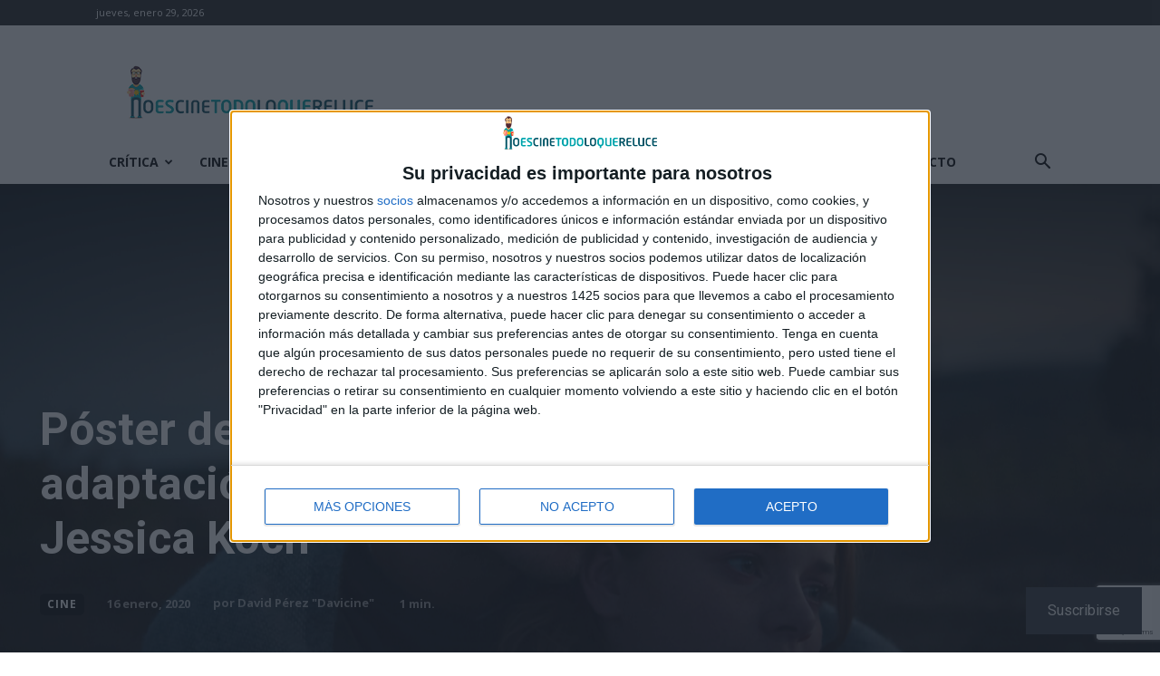

--- FILE ---
content_type: text/html; charset=utf-8
request_url: https://www.google.com/recaptcha/api2/anchor?ar=1&k=6LfXwoEUAAAAAHLlbOYKaXk4Kf_mJN7olD-RUwGK&co=aHR0cHM6Ly9ub2VzY2luZXRvZG9sb3F1ZXJlbHVjZS5jb206NDQz&hl=en&v=N67nZn4AqZkNcbeMu4prBgzg&size=invisible&anchor-ms=20000&execute-ms=30000&cb=f7tal7v9af9k
body_size: 48694
content:
<!DOCTYPE HTML><html dir="ltr" lang="en"><head><meta http-equiv="Content-Type" content="text/html; charset=UTF-8">
<meta http-equiv="X-UA-Compatible" content="IE=edge">
<title>reCAPTCHA</title>
<style type="text/css">
/* cyrillic-ext */
@font-face {
  font-family: 'Roboto';
  font-style: normal;
  font-weight: 400;
  font-stretch: 100%;
  src: url(//fonts.gstatic.com/s/roboto/v48/KFO7CnqEu92Fr1ME7kSn66aGLdTylUAMa3GUBHMdazTgWw.woff2) format('woff2');
  unicode-range: U+0460-052F, U+1C80-1C8A, U+20B4, U+2DE0-2DFF, U+A640-A69F, U+FE2E-FE2F;
}
/* cyrillic */
@font-face {
  font-family: 'Roboto';
  font-style: normal;
  font-weight: 400;
  font-stretch: 100%;
  src: url(//fonts.gstatic.com/s/roboto/v48/KFO7CnqEu92Fr1ME7kSn66aGLdTylUAMa3iUBHMdazTgWw.woff2) format('woff2');
  unicode-range: U+0301, U+0400-045F, U+0490-0491, U+04B0-04B1, U+2116;
}
/* greek-ext */
@font-face {
  font-family: 'Roboto';
  font-style: normal;
  font-weight: 400;
  font-stretch: 100%;
  src: url(//fonts.gstatic.com/s/roboto/v48/KFO7CnqEu92Fr1ME7kSn66aGLdTylUAMa3CUBHMdazTgWw.woff2) format('woff2');
  unicode-range: U+1F00-1FFF;
}
/* greek */
@font-face {
  font-family: 'Roboto';
  font-style: normal;
  font-weight: 400;
  font-stretch: 100%;
  src: url(//fonts.gstatic.com/s/roboto/v48/KFO7CnqEu92Fr1ME7kSn66aGLdTylUAMa3-UBHMdazTgWw.woff2) format('woff2');
  unicode-range: U+0370-0377, U+037A-037F, U+0384-038A, U+038C, U+038E-03A1, U+03A3-03FF;
}
/* math */
@font-face {
  font-family: 'Roboto';
  font-style: normal;
  font-weight: 400;
  font-stretch: 100%;
  src: url(//fonts.gstatic.com/s/roboto/v48/KFO7CnqEu92Fr1ME7kSn66aGLdTylUAMawCUBHMdazTgWw.woff2) format('woff2');
  unicode-range: U+0302-0303, U+0305, U+0307-0308, U+0310, U+0312, U+0315, U+031A, U+0326-0327, U+032C, U+032F-0330, U+0332-0333, U+0338, U+033A, U+0346, U+034D, U+0391-03A1, U+03A3-03A9, U+03B1-03C9, U+03D1, U+03D5-03D6, U+03F0-03F1, U+03F4-03F5, U+2016-2017, U+2034-2038, U+203C, U+2040, U+2043, U+2047, U+2050, U+2057, U+205F, U+2070-2071, U+2074-208E, U+2090-209C, U+20D0-20DC, U+20E1, U+20E5-20EF, U+2100-2112, U+2114-2115, U+2117-2121, U+2123-214F, U+2190, U+2192, U+2194-21AE, U+21B0-21E5, U+21F1-21F2, U+21F4-2211, U+2213-2214, U+2216-22FF, U+2308-230B, U+2310, U+2319, U+231C-2321, U+2336-237A, U+237C, U+2395, U+239B-23B7, U+23D0, U+23DC-23E1, U+2474-2475, U+25AF, U+25B3, U+25B7, U+25BD, U+25C1, U+25CA, U+25CC, U+25FB, U+266D-266F, U+27C0-27FF, U+2900-2AFF, U+2B0E-2B11, U+2B30-2B4C, U+2BFE, U+3030, U+FF5B, U+FF5D, U+1D400-1D7FF, U+1EE00-1EEFF;
}
/* symbols */
@font-face {
  font-family: 'Roboto';
  font-style: normal;
  font-weight: 400;
  font-stretch: 100%;
  src: url(//fonts.gstatic.com/s/roboto/v48/KFO7CnqEu92Fr1ME7kSn66aGLdTylUAMaxKUBHMdazTgWw.woff2) format('woff2');
  unicode-range: U+0001-000C, U+000E-001F, U+007F-009F, U+20DD-20E0, U+20E2-20E4, U+2150-218F, U+2190, U+2192, U+2194-2199, U+21AF, U+21E6-21F0, U+21F3, U+2218-2219, U+2299, U+22C4-22C6, U+2300-243F, U+2440-244A, U+2460-24FF, U+25A0-27BF, U+2800-28FF, U+2921-2922, U+2981, U+29BF, U+29EB, U+2B00-2BFF, U+4DC0-4DFF, U+FFF9-FFFB, U+10140-1018E, U+10190-1019C, U+101A0, U+101D0-101FD, U+102E0-102FB, U+10E60-10E7E, U+1D2C0-1D2D3, U+1D2E0-1D37F, U+1F000-1F0FF, U+1F100-1F1AD, U+1F1E6-1F1FF, U+1F30D-1F30F, U+1F315, U+1F31C, U+1F31E, U+1F320-1F32C, U+1F336, U+1F378, U+1F37D, U+1F382, U+1F393-1F39F, U+1F3A7-1F3A8, U+1F3AC-1F3AF, U+1F3C2, U+1F3C4-1F3C6, U+1F3CA-1F3CE, U+1F3D4-1F3E0, U+1F3ED, U+1F3F1-1F3F3, U+1F3F5-1F3F7, U+1F408, U+1F415, U+1F41F, U+1F426, U+1F43F, U+1F441-1F442, U+1F444, U+1F446-1F449, U+1F44C-1F44E, U+1F453, U+1F46A, U+1F47D, U+1F4A3, U+1F4B0, U+1F4B3, U+1F4B9, U+1F4BB, U+1F4BF, U+1F4C8-1F4CB, U+1F4D6, U+1F4DA, U+1F4DF, U+1F4E3-1F4E6, U+1F4EA-1F4ED, U+1F4F7, U+1F4F9-1F4FB, U+1F4FD-1F4FE, U+1F503, U+1F507-1F50B, U+1F50D, U+1F512-1F513, U+1F53E-1F54A, U+1F54F-1F5FA, U+1F610, U+1F650-1F67F, U+1F687, U+1F68D, U+1F691, U+1F694, U+1F698, U+1F6AD, U+1F6B2, U+1F6B9-1F6BA, U+1F6BC, U+1F6C6-1F6CF, U+1F6D3-1F6D7, U+1F6E0-1F6EA, U+1F6F0-1F6F3, U+1F6F7-1F6FC, U+1F700-1F7FF, U+1F800-1F80B, U+1F810-1F847, U+1F850-1F859, U+1F860-1F887, U+1F890-1F8AD, U+1F8B0-1F8BB, U+1F8C0-1F8C1, U+1F900-1F90B, U+1F93B, U+1F946, U+1F984, U+1F996, U+1F9E9, U+1FA00-1FA6F, U+1FA70-1FA7C, U+1FA80-1FA89, U+1FA8F-1FAC6, U+1FACE-1FADC, U+1FADF-1FAE9, U+1FAF0-1FAF8, U+1FB00-1FBFF;
}
/* vietnamese */
@font-face {
  font-family: 'Roboto';
  font-style: normal;
  font-weight: 400;
  font-stretch: 100%;
  src: url(//fonts.gstatic.com/s/roboto/v48/KFO7CnqEu92Fr1ME7kSn66aGLdTylUAMa3OUBHMdazTgWw.woff2) format('woff2');
  unicode-range: U+0102-0103, U+0110-0111, U+0128-0129, U+0168-0169, U+01A0-01A1, U+01AF-01B0, U+0300-0301, U+0303-0304, U+0308-0309, U+0323, U+0329, U+1EA0-1EF9, U+20AB;
}
/* latin-ext */
@font-face {
  font-family: 'Roboto';
  font-style: normal;
  font-weight: 400;
  font-stretch: 100%;
  src: url(//fonts.gstatic.com/s/roboto/v48/KFO7CnqEu92Fr1ME7kSn66aGLdTylUAMa3KUBHMdazTgWw.woff2) format('woff2');
  unicode-range: U+0100-02BA, U+02BD-02C5, U+02C7-02CC, U+02CE-02D7, U+02DD-02FF, U+0304, U+0308, U+0329, U+1D00-1DBF, U+1E00-1E9F, U+1EF2-1EFF, U+2020, U+20A0-20AB, U+20AD-20C0, U+2113, U+2C60-2C7F, U+A720-A7FF;
}
/* latin */
@font-face {
  font-family: 'Roboto';
  font-style: normal;
  font-weight: 400;
  font-stretch: 100%;
  src: url(//fonts.gstatic.com/s/roboto/v48/KFO7CnqEu92Fr1ME7kSn66aGLdTylUAMa3yUBHMdazQ.woff2) format('woff2');
  unicode-range: U+0000-00FF, U+0131, U+0152-0153, U+02BB-02BC, U+02C6, U+02DA, U+02DC, U+0304, U+0308, U+0329, U+2000-206F, U+20AC, U+2122, U+2191, U+2193, U+2212, U+2215, U+FEFF, U+FFFD;
}
/* cyrillic-ext */
@font-face {
  font-family: 'Roboto';
  font-style: normal;
  font-weight: 500;
  font-stretch: 100%;
  src: url(//fonts.gstatic.com/s/roboto/v48/KFO7CnqEu92Fr1ME7kSn66aGLdTylUAMa3GUBHMdazTgWw.woff2) format('woff2');
  unicode-range: U+0460-052F, U+1C80-1C8A, U+20B4, U+2DE0-2DFF, U+A640-A69F, U+FE2E-FE2F;
}
/* cyrillic */
@font-face {
  font-family: 'Roboto';
  font-style: normal;
  font-weight: 500;
  font-stretch: 100%;
  src: url(//fonts.gstatic.com/s/roboto/v48/KFO7CnqEu92Fr1ME7kSn66aGLdTylUAMa3iUBHMdazTgWw.woff2) format('woff2');
  unicode-range: U+0301, U+0400-045F, U+0490-0491, U+04B0-04B1, U+2116;
}
/* greek-ext */
@font-face {
  font-family: 'Roboto';
  font-style: normal;
  font-weight: 500;
  font-stretch: 100%;
  src: url(//fonts.gstatic.com/s/roboto/v48/KFO7CnqEu92Fr1ME7kSn66aGLdTylUAMa3CUBHMdazTgWw.woff2) format('woff2');
  unicode-range: U+1F00-1FFF;
}
/* greek */
@font-face {
  font-family: 'Roboto';
  font-style: normal;
  font-weight: 500;
  font-stretch: 100%;
  src: url(//fonts.gstatic.com/s/roboto/v48/KFO7CnqEu92Fr1ME7kSn66aGLdTylUAMa3-UBHMdazTgWw.woff2) format('woff2');
  unicode-range: U+0370-0377, U+037A-037F, U+0384-038A, U+038C, U+038E-03A1, U+03A3-03FF;
}
/* math */
@font-face {
  font-family: 'Roboto';
  font-style: normal;
  font-weight: 500;
  font-stretch: 100%;
  src: url(//fonts.gstatic.com/s/roboto/v48/KFO7CnqEu92Fr1ME7kSn66aGLdTylUAMawCUBHMdazTgWw.woff2) format('woff2');
  unicode-range: U+0302-0303, U+0305, U+0307-0308, U+0310, U+0312, U+0315, U+031A, U+0326-0327, U+032C, U+032F-0330, U+0332-0333, U+0338, U+033A, U+0346, U+034D, U+0391-03A1, U+03A3-03A9, U+03B1-03C9, U+03D1, U+03D5-03D6, U+03F0-03F1, U+03F4-03F5, U+2016-2017, U+2034-2038, U+203C, U+2040, U+2043, U+2047, U+2050, U+2057, U+205F, U+2070-2071, U+2074-208E, U+2090-209C, U+20D0-20DC, U+20E1, U+20E5-20EF, U+2100-2112, U+2114-2115, U+2117-2121, U+2123-214F, U+2190, U+2192, U+2194-21AE, U+21B0-21E5, U+21F1-21F2, U+21F4-2211, U+2213-2214, U+2216-22FF, U+2308-230B, U+2310, U+2319, U+231C-2321, U+2336-237A, U+237C, U+2395, U+239B-23B7, U+23D0, U+23DC-23E1, U+2474-2475, U+25AF, U+25B3, U+25B7, U+25BD, U+25C1, U+25CA, U+25CC, U+25FB, U+266D-266F, U+27C0-27FF, U+2900-2AFF, U+2B0E-2B11, U+2B30-2B4C, U+2BFE, U+3030, U+FF5B, U+FF5D, U+1D400-1D7FF, U+1EE00-1EEFF;
}
/* symbols */
@font-face {
  font-family: 'Roboto';
  font-style: normal;
  font-weight: 500;
  font-stretch: 100%;
  src: url(//fonts.gstatic.com/s/roboto/v48/KFO7CnqEu92Fr1ME7kSn66aGLdTylUAMaxKUBHMdazTgWw.woff2) format('woff2');
  unicode-range: U+0001-000C, U+000E-001F, U+007F-009F, U+20DD-20E0, U+20E2-20E4, U+2150-218F, U+2190, U+2192, U+2194-2199, U+21AF, U+21E6-21F0, U+21F3, U+2218-2219, U+2299, U+22C4-22C6, U+2300-243F, U+2440-244A, U+2460-24FF, U+25A0-27BF, U+2800-28FF, U+2921-2922, U+2981, U+29BF, U+29EB, U+2B00-2BFF, U+4DC0-4DFF, U+FFF9-FFFB, U+10140-1018E, U+10190-1019C, U+101A0, U+101D0-101FD, U+102E0-102FB, U+10E60-10E7E, U+1D2C0-1D2D3, U+1D2E0-1D37F, U+1F000-1F0FF, U+1F100-1F1AD, U+1F1E6-1F1FF, U+1F30D-1F30F, U+1F315, U+1F31C, U+1F31E, U+1F320-1F32C, U+1F336, U+1F378, U+1F37D, U+1F382, U+1F393-1F39F, U+1F3A7-1F3A8, U+1F3AC-1F3AF, U+1F3C2, U+1F3C4-1F3C6, U+1F3CA-1F3CE, U+1F3D4-1F3E0, U+1F3ED, U+1F3F1-1F3F3, U+1F3F5-1F3F7, U+1F408, U+1F415, U+1F41F, U+1F426, U+1F43F, U+1F441-1F442, U+1F444, U+1F446-1F449, U+1F44C-1F44E, U+1F453, U+1F46A, U+1F47D, U+1F4A3, U+1F4B0, U+1F4B3, U+1F4B9, U+1F4BB, U+1F4BF, U+1F4C8-1F4CB, U+1F4D6, U+1F4DA, U+1F4DF, U+1F4E3-1F4E6, U+1F4EA-1F4ED, U+1F4F7, U+1F4F9-1F4FB, U+1F4FD-1F4FE, U+1F503, U+1F507-1F50B, U+1F50D, U+1F512-1F513, U+1F53E-1F54A, U+1F54F-1F5FA, U+1F610, U+1F650-1F67F, U+1F687, U+1F68D, U+1F691, U+1F694, U+1F698, U+1F6AD, U+1F6B2, U+1F6B9-1F6BA, U+1F6BC, U+1F6C6-1F6CF, U+1F6D3-1F6D7, U+1F6E0-1F6EA, U+1F6F0-1F6F3, U+1F6F7-1F6FC, U+1F700-1F7FF, U+1F800-1F80B, U+1F810-1F847, U+1F850-1F859, U+1F860-1F887, U+1F890-1F8AD, U+1F8B0-1F8BB, U+1F8C0-1F8C1, U+1F900-1F90B, U+1F93B, U+1F946, U+1F984, U+1F996, U+1F9E9, U+1FA00-1FA6F, U+1FA70-1FA7C, U+1FA80-1FA89, U+1FA8F-1FAC6, U+1FACE-1FADC, U+1FADF-1FAE9, U+1FAF0-1FAF8, U+1FB00-1FBFF;
}
/* vietnamese */
@font-face {
  font-family: 'Roboto';
  font-style: normal;
  font-weight: 500;
  font-stretch: 100%;
  src: url(//fonts.gstatic.com/s/roboto/v48/KFO7CnqEu92Fr1ME7kSn66aGLdTylUAMa3OUBHMdazTgWw.woff2) format('woff2');
  unicode-range: U+0102-0103, U+0110-0111, U+0128-0129, U+0168-0169, U+01A0-01A1, U+01AF-01B0, U+0300-0301, U+0303-0304, U+0308-0309, U+0323, U+0329, U+1EA0-1EF9, U+20AB;
}
/* latin-ext */
@font-face {
  font-family: 'Roboto';
  font-style: normal;
  font-weight: 500;
  font-stretch: 100%;
  src: url(//fonts.gstatic.com/s/roboto/v48/KFO7CnqEu92Fr1ME7kSn66aGLdTylUAMa3KUBHMdazTgWw.woff2) format('woff2');
  unicode-range: U+0100-02BA, U+02BD-02C5, U+02C7-02CC, U+02CE-02D7, U+02DD-02FF, U+0304, U+0308, U+0329, U+1D00-1DBF, U+1E00-1E9F, U+1EF2-1EFF, U+2020, U+20A0-20AB, U+20AD-20C0, U+2113, U+2C60-2C7F, U+A720-A7FF;
}
/* latin */
@font-face {
  font-family: 'Roboto';
  font-style: normal;
  font-weight: 500;
  font-stretch: 100%;
  src: url(//fonts.gstatic.com/s/roboto/v48/KFO7CnqEu92Fr1ME7kSn66aGLdTylUAMa3yUBHMdazQ.woff2) format('woff2');
  unicode-range: U+0000-00FF, U+0131, U+0152-0153, U+02BB-02BC, U+02C6, U+02DA, U+02DC, U+0304, U+0308, U+0329, U+2000-206F, U+20AC, U+2122, U+2191, U+2193, U+2212, U+2215, U+FEFF, U+FFFD;
}
/* cyrillic-ext */
@font-face {
  font-family: 'Roboto';
  font-style: normal;
  font-weight: 900;
  font-stretch: 100%;
  src: url(//fonts.gstatic.com/s/roboto/v48/KFO7CnqEu92Fr1ME7kSn66aGLdTylUAMa3GUBHMdazTgWw.woff2) format('woff2');
  unicode-range: U+0460-052F, U+1C80-1C8A, U+20B4, U+2DE0-2DFF, U+A640-A69F, U+FE2E-FE2F;
}
/* cyrillic */
@font-face {
  font-family: 'Roboto';
  font-style: normal;
  font-weight: 900;
  font-stretch: 100%;
  src: url(//fonts.gstatic.com/s/roboto/v48/KFO7CnqEu92Fr1ME7kSn66aGLdTylUAMa3iUBHMdazTgWw.woff2) format('woff2');
  unicode-range: U+0301, U+0400-045F, U+0490-0491, U+04B0-04B1, U+2116;
}
/* greek-ext */
@font-face {
  font-family: 'Roboto';
  font-style: normal;
  font-weight: 900;
  font-stretch: 100%;
  src: url(//fonts.gstatic.com/s/roboto/v48/KFO7CnqEu92Fr1ME7kSn66aGLdTylUAMa3CUBHMdazTgWw.woff2) format('woff2');
  unicode-range: U+1F00-1FFF;
}
/* greek */
@font-face {
  font-family: 'Roboto';
  font-style: normal;
  font-weight: 900;
  font-stretch: 100%;
  src: url(//fonts.gstatic.com/s/roboto/v48/KFO7CnqEu92Fr1ME7kSn66aGLdTylUAMa3-UBHMdazTgWw.woff2) format('woff2');
  unicode-range: U+0370-0377, U+037A-037F, U+0384-038A, U+038C, U+038E-03A1, U+03A3-03FF;
}
/* math */
@font-face {
  font-family: 'Roboto';
  font-style: normal;
  font-weight: 900;
  font-stretch: 100%;
  src: url(//fonts.gstatic.com/s/roboto/v48/KFO7CnqEu92Fr1ME7kSn66aGLdTylUAMawCUBHMdazTgWw.woff2) format('woff2');
  unicode-range: U+0302-0303, U+0305, U+0307-0308, U+0310, U+0312, U+0315, U+031A, U+0326-0327, U+032C, U+032F-0330, U+0332-0333, U+0338, U+033A, U+0346, U+034D, U+0391-03A1, U+03A3-03A9, U+03B1-03C9, U+03D1, U+03D5-03D6, U+03F0-03F1, U+03F4-03F5, U+2016-2017, U+2034-2038, U+203C, U+2040, U+2043, U+2047, U+2050, U+2057, U+205F, U+2070-2071, U+2074-208E, U+2090-209C, U+20D0-20DC, U+20E1, U+20E5-20EF, U+2100-2112, U+2114-2115, U+2117-2121, U+2123-214F, U+2190, U+2192, U+2194-21AE, U+21B0-21E5, U+21F1-21F2, U+21F4-2211, U+2213-2214, U+2216-22FF, U+2308-230B, U+2310, U+2319, U+231C-2321, U+2336-237A, U+237C, U+2395, U+239B-23B7, U+23D0, U+23DC-23E1, U+2474-2475, U+25AF, U+25B3, U+25B7, U+25BD, U+25C1, U+25CA, U+25CC, U+25FB, U+266D-266F, U+27C0-27FF, U+2900-2AFF, U+2B0E-2B11, U+2B30-2B4C, U+2BFE, U+3030, U+FF5B, U+FF5D, U+1D400-1D7FF, U+1EE00-1EEFF;
}
/* symbols */
@font-face {
  font-family: 'Roboto';
  font-style: normal;
  font-weight: 900;
  font-stretch: 100%;
  src: url(//fonts.gstatic.com/s/roboto/v48/KFO7CnqEu92Fr1ME7kSn66aGLdTylUAMaxKUBHMdazTgWw.woff2) format('woff2');
  unicode-range: U+0001-000C, U+000E-001F, U+007F-009F, U+20DD-20E0, U+20E2-20E4, U+2150-218F, U+2190, U+2192, U+2194-2199, U+21AF, U+21E6-21F0, U+21F3, U+2218-2219, U+2299, U+22C4-22C6, U+2300-243F, U+2440-244A, U+2460-24FF, U+25A0-27BF, U+2800-28FF, U+2921-2922, U+2981, U+29BF, U+29EB, U+2B00-2BFF, U+4DC0-4DFF, U+FFF9-FFFB, U+10140-1018E, U+10190-1019C, U+101A0, U+101D0-101FD, U+102E0-102FB, U+10E60-10E7E, U+1D2C0-1D2D3, U+1D2E0-1D37F, U+1F000-1F0FF, U+1F100-1F1AD, U+1F1E6-1F1FF, U+1F30D-1F30F, U+1F315, U+1F31C, U+1F31E, U+1F320-1F32C, U+1F336, U+1F378, U+1F37D, U+1F382, U+1F393-1F39F, U+1F3A7-1F3A8, U+1F3AC-1F3AF, U+1F3C2, U+1F3C4-1F3C6, U+1F3CA-1F3CE, U+1F3D4-1F3E0, U+1F3ED, U+1F3F1-1F3F3, U+1F3F5-1F3F7, U+1F408, U+1F415, U+1F41F, U+1F426, U+1F43F, U+1F441-1F442, U+1F444, U+1F446-1F449, U+1F44C-1F44E, U+1F453, U+1F46A, U+1F47D, U+1F4A3, U+1F4B0, U+1F4B3, U+1F4B9, U+1F4BB, U+1F4BF, U+1F4C8-1F4CB, U+1F4D6, U+1F4DA, U+1F4DF, U+1F4E3-1F4E6, U+1F4EA-1F4ED, U+1F4F7, U+1F4F9-1F4FB, U+1F4FD-1F4FE, U+1F503, U+1F507-1F50B, U+1F50D, U+1F512-1F513, U+1F53E-1F54A, U+1F54F-1F5FA, U+1F610, U+1F650-1F67F, U+1F687, U+1F68D, U+1F691, U+1F694, U+1F698, U+1F6AD, U+1F6B2, U+1F6B9-1F6BA, U+1F6BC, U+1F6C6-1F6CF, U+1F6D3-1F6D7, U+1F6E0-1F6EA, U+1F6F0-1F6F3, U+1F6F7-1F6FC, U+1F700-1F7FF, U+1F800-1F80B, U+1F810-1F847, U+1F850-1F859, U+1F860-1F887, U+1F890-1F8AD, U+1F8B0-1F8BB, U+1F8C0-1F8C1, U+1F900-1F90B, U+1F93B, U+1F946, U+1F984, U+1F996, U+1F9E9, U+1FA00-1FA6F, U+1FA70-1FA7C, U+1FA80-1FA89, U+1FA8F-1FAC6, U+1FACE-1FADC, U+1FADF-1FAE9, U+1FAF0-1FAF8, U+1FB00-1FBFF;
}
/* vietnamese */
@font-face {
  font-family: 'Roboto';
  font-style: normal;
  font-weight: 900;
  font-stretch: 100%;
  src: url(//fonts.gstatic.com/s/roboto/v48/KFO7CnqEu92Fr1ME7kSn66aGLdTylUAMa3OUBHMdazTgWw.woff2) format('woff2');
  unicode-range: U+0102-0103, U+0110-0111, U+0128-0129, U+0168-0169, U+01A0-01A1, U+01AF-01B0, U+0300-0301, U+0303-0304, U+0308-0309, U+0323, U+0329, U+1EA0-1EF9, U+20AB;
}
/* latin-ext */
@font-face {
  font-family: 'Roboto';
  font-style: normal;
  font-weight: 900;
  font-stretch: 100%;
  src: url(//fonts.gstatic.com/s/roboto/v48/KFO7CnqEu92Fr1ME7kSn66aGLdTylUAMa3KUBHMdazTgWw.woff2) format('woff2');
  unicode-range: U+0100-02BA, U+02BD-02C5, U+02C7-02CC, U+02CE-02D7, U+02DD-02FF, U+0304, U+0308, U+0329, U+1D00-1DBF, U+1E00-1E9F, U+1EF2-1EFF, U+2020, U+20A0-20AB, U+20AD-20C0, U+2113, U+2C60-2C7F, U+A720-A7FF;
}
/* latin */
@font-face {
  font-family: 'Roboto';
  font-style: normal;
  font-weight: 900;
  font-stretch: 100%;
  src: url(//fonts.gstatic.com/s/roboto/v48/KFO7CnqEu92Fr1ME7kSn66aGLdTylUAMa3yUBHMdazQ.woff2) format('woff2');
  unicode-range: U+0000-00FF, U+0131, U+0152-0153, U+02BB-02BC, U+02C6, U+02DA, U+02DC, U+0304, U+0308, U+0329, U+2000-206F, U+20AC, U+2122, U+2191, U+2193, U+2212, U+2215, U+FEFF, U+FFFD;
}

</style>
<link rel="stylesheet" type="text/css" href="https://www.gstatic.com/recaptcha/releases/N67nZn4AqZkNcbeMu4prBgzg/styles__ltr.css">
<script nonce="1mB2d_vb8u-6HxfMO5c-JA" type="text/javascript">window['__recaptcha_api'] = 'https://www.google.com/recaptcha/api2/';</script>
<script type="text/javascript" src="https://www.gstatic.com/recaptcha/releases/N67nZn4AqZkNcbeMu4prBgzg/recaptcha__en.js" nonce="1mB2d_vb8u-6HxfMO5c-JA">
      
    </script></head>
<body><div id="rc-anchor-alert" class="rc-anchor-alert"></div>
<input type="hidden" id="recaptcha-token" value="[base64]">
<script type="text/javascript" nonce="1mB2d_vb8u-6HxfMO5c-JA">
      recaptcha.anchor.Main.init("[\x22ainput\x22,[\x22bgdata\x22,\x22\x22,\[base64]/[base64]/[base64]/ZyhXLGgpOnEoW04sMjEsbF0sVywwKSxoKSxmYWxzZSxmYWxzZSl9Y2F0Y2goayl7RygzNTgsVyk/[base64]/[base64]/[base64]/[base64]/[base64]/[base64]/[base64]/bmV3IEJbT10oRFswXSk6dz09Mj9uZXcgQltPXShEWzBdLERbMV0pOnc9PTM/bmV3IEJbT10oRFswXSxEWzFdLERbMl0pOnc9PTQ/[base64]/[base64]/[base64]/[base64]/[base64]\\u003d\x22,\[base64]\\u003d\\u003d\x22,\x22d8ObwqA4w69Zw73CscOsw6zCg3B6cRvDp8OfZFlCXMKFw7c1IVXCisOPwoLChgVFw6MYfUk5wowew7LCl8Kewq8OwqrCkcO3wrxewp4iw6J7B1/DpDFJIBFww4w/VH5wHMK7wrHDgBB5Yl8nwqLDpMKBNw8UNEYJwrnDj8Kdw6bCjcOawrAGw7fDn8OZwptbUsKYw5HDgsKhwrbCgGNHw5jClMK6f8O/M8Khw5rDpcORUMOTbDw+RgrDoSsvw7IqwrzDqU3DqATCjcOKw5TDry3DscOceD/Dqhtxwr4/O8OxHkTDqH/CumtHFsOcFDbCpAFww4DCqD0Kw5HCgSXDoVtVwrhBfj8NwoEUwoJQWCDDi1V5dcOsw6sVwr/DncK+HMOyaMK1w5rDmsOLdnBmw5vDt8K0w4NTw5rCs3PCo8Ocw4lKwqtsw4/DosOkw6MmQiXCjDgrwpAbw67DucOkwr0KNlFawpRhw5DDnRbCusOow7w6wqxHwqIYZcO2wqXCrFpTwr8jNGw5w5jDqVvCqxZ5w6sFw4rCiFDClAbDlMOvw4pFJsO/w7jCqR8VKsOAw7Izw5J1X8KjY8Kyw7dRYCMMwoImwoIMDjpiw5srw7ZLwrgOw7AVBjwGWyF/[base64]/CoiDDicKTHsOaw61HUcOlTm3CvMK+NUZLLcOLMEnDuMO2fjzCl8K1w47Di8OjD8KCIsKbdGRmBDjDp8KrJhPCs8Kfw7/CisOGTz7CryIFFcKDGXjCp8O5w4s+McKfw6VYE8KPJcKYw6jDtMKYwoTCssOxw79GcMKIwooWNSQtwprCtMOXMhJdegFDwpUPwoNsYcKGXsKCw49zK8KKwrM9w7JBwpbCskYWw6Vow4w/IXo1wobCsERzYMOhw7Jfw4QLw7VgU8OHw5jDq8KFw4A8dsORM0PDsznDs8ORwo7DqE/CqG7Do8KTw6TCmBHDui/DsS/DssKLwrXCv8OdAsKGw7k/[base64]/[base64]/CrVbCmsKZI1jCu8KRbsK/N1fDv3rDlxJpwox5w5RZw4rCjV/DvMOibkzCgsOfKBzDigHDq28cw5vDuQcQwq8NwrHCmVN2woIAQsKTKMK0wprDjDkKw5fCk8OFRsOhwrstw5kOwrjCkhM7CwLCkkTCiMKBw57Cl1LDhnwdaAIUDMKaw6tmwqvDncKbwp7Dk3DCpykkwpspScOjwrDDu8KXwp/Chj8fwrRiGsKOwoLCmMO/ZVYFwrwyAsOgUsK9w69iT2DDnk0Tw5bDisKNR29Se3PDi8ONOMKVw5LCiMKcOcKPwp93GMOqYi7DmHnDssKJYMOMw5jCmMKOwo8wcgYGw6BMXTvDkMKxw4FUJzXDjD/CsMKHw55mBQUFw6zCqhoSwoE4egrDgsONwprClW1Xw4Zkwp/CoyzDlgJkw5nCnz/DmsKTw68ZScKVwoLDhHnClX7DicK8wrgHX1lDw6oCwqczVMOlH8O3woPCqgfClkjCksKbQh1RdsKiwoDCiMKlwo7Dg8KeeTQCa1jDkwzDocKlX1M9fcKJU8O6w4HDosOyLsKdw7QjYsKSwq9vS8OWw5/[base64]/ChsKbSMObPEs5Wn45w5LDnjHDpFtMfzTDu8OcZ8Kew5wsw6lkEcK7wpDDqirDrDp5w4gCUsOFcMKjw6rCt358woVqfyfDv8Kgw5jDimvDiMOFwp5Vw7MuHXnCmk0KV2XCvFjClsK3D8O+A8KTwrjCp8OUwqdaGcOqwqd/P2HDt8KiFS3CrBNRBXjDpMOmw47DpMOVwrFUwo7CkMKsw51mw4l4w4I6woDClQxFw4Eywrkyw5w2ScKIW8K5Q8K/[base64]/CpcKkIsOYAjjDmsKfwrx2bQPCssKWZWNpwqxSdsOFwqYcw4DCnR/DkwvCngHDocOoJMKawqDDryXDicORwrHDhwkhBMKEYsKBw6zDng/[base64]/Ch8KSw54LwpoFwrZswqLCt8O9w78iwqHDvcKrw5HCuCRpXMOMVMO/Z0XCgGkAw6HClnhvw4rDsihIwrs5w6LCiSrDj0p5UMK4wppHBMO2J8KYRcKWw6sqw7zCiknCucO5AxceVQ/Ckk3Cqzo3w7diasKwKjkgMMOrwr/[base64]/Cv3DCjMKPw4JawoPCisOuFHTCvWnCsMKgPXfCtxvDp8Ouw6wnDsOCQ2UywoDCrEXCh0/[base64]/CswnCrsKfw4/DgMOow5sEPh/ClMKSw5M9GDvDssOzWxJSwqAHZWppH8Obw7TDlcKlw7FPw7EtbQTCvnJTPMKsw5BDQ8KCw4wZwqNLfsKBwrccIAM2w5llaMK/w6RPworCqsKgGFPCisKibwkHw58Qw41BfS3CksOZGkfDtgo0ODd0WjwTwqpOXzvDkD3DjcK2AQY1FsKVHsKwwqZfdEzDkn3ChEo3wqkBT3jDg8O/wp7DuyzDucO/U8OKw5ErMAF1K07CiTVEw6TDr8OIXGTDtsO6EldLA8KGwqLDocKYw7/DmwjCkcOcOHTCicKjw4RLw7vCgBPCvcOTLMOgw5ErK3ZFw5HCmxVtMxHDkV8GTBlOw7sGw6nDlMKHw6UMCQUWHwwMwpbDrUHCgmQZccK/SjbDi8OVMQnDgjvCssKaXjRUY8KKw7DCmEAvw5rCs8O/VMOMw53Cm8Ojw5VGw5XDs8KGUi/CsGZiwrbDqMOrw70cYyDDhMOeZMKnw6gzK8O+w53CscOUw7jCocOwMsOmwprDlMKjQQ0CRiJzJUkqwpQjbQ52WXQMSsOjbsOEHinClMO/LGdiw5bDhULCtsOyPsO8S8OFwozCsGkJVi9sw7RKB8OEw7EGGcOXw4vDrlDDrAc2w7PDiEh+w6hOCkNaw67CtcOYK2rDm8OcGcO/R8Krd8Oew4nCk2PDmMKbL8O4JmrDkyDCjsOKw4LCsl5gW8KLw5hXAi1UJFfDrWZkMcOmw4BywoBYQ3TDkD/CuVI2w41Dw47DmMOPwoTCuMOLCBl3wokyU8KcQnYfGAfCkkdOYA5Iw4g9f2JyVlEhQ3NgPxsGw5g3DX3CjcOuR8OrwqTCrhXDvcO7BcOXcm5gwr3Dn8KYZ0okwpYLQcKIw4HCgTHDlsKqMSTCh8KUwrrDhsOLw50YwrjCvsOIdUxVw4LCiUTDggLChEUoUR0/X148wo7Dg8K2wq0cw6HDsMKgcWnCvsKJZETDqFvDrA7DlRh+w5sTw73CtB5Nw4XCth9SClfCozEOXkvDqQYmw6DCt8OSKcOTwpDCrMKgGMKoPsKlwrhmwolIwpvCihjChhISwpbCviJpwpPCuwTDrcOpNcO9S3tMQ8OkBBciwoPCmsOyw4BFYcKCU2rDlh/DjzDCksK/GRB0XcOMw5XCpC/ClcOTwoLDm2liUEHCssOpw47CjsOwwoXDuTxGwofCicO6wq1Rw7Nzw4ESAGcjw4PDhsKdBAPDpMOccxvDtmzDusODOXZtwqcYwrJpw5F4w7vDvwMVw74jNsO9w4Qowr7DmyFWQ8Oxw6fDrsK/[base64]/DkkFsBcKMTsODc8OYw4FpPwVFwqlHYw1kecOTXCMrMMKAVFEjw5PDngtbPUoRGsOiw4YHdlzCiMOTJMOiwovDsxUzScOBw6A6c8OwIxhWwoNtbCjCnsOgaMOjwpLDqVfDoCALw4xbRcKawpTCrkZEWcOrwrJNCsOiwp56w7XCi8KMNRjCjMKGZF/[base64]/[base64]/[base64]/w6A6wrbCo8Krwp01w4PCqk/[base64]/K8OEQjzDjl3CucKMw5zCvX9Cwrc6wq9ow5vDoA3DsMKeBRYZwq0awpHDjsKZwq/CrMK8wrB3wrXDj8KCw4/DlsKnwrXDpgbDl35JeikzwrHDvsOgw7McbH8SXSjDsyMUZcK6w5Ygw7zDssKZw63DqsOww5BAwpUjHcKmwpY2w7IfOMOhwrPCnHXCtcO3w5bDjsOjNMKUbsO/w4xDPMOndMOSTV3CqcK5wq/DjBvCqcKMwqsqwqTChcK3woTCq3F7wqzDjcOlBcOYWcORJMOYG8O1w4JXwp7Cn8OBw4DCocObw77DjcOxS8K8w4E5w5t0RsOOw7MBwpzCkh8KQlQ6w618wqFUIjpvX8OowpjCjcK/w5bCiy7DpRowd8OTJsOjE8O/[base64]/cyRvOcOCEkXDpyjDvMObJcObKyfDu8OQwo1iwqYRw7nDs8OMwpPDn2xAw6MUwrEaXsKGKsOgfxgkJMKCw6XCrmJTcmbDq8OIVjNhDMKYSAMdw6tCcXjCg8KUF8KXcAvDjHzCu3snE8O7w4BacSshA3DDhMK7A2/CmcO6woJ/HsO8wq7CrsOgEMOCccKTw5fCo8OAwrXCmhB0w7fDicKpXMKNccKQU8KXKlrCkUnDjMOCFMOBGiEIwr5jw7bCgxHDpmM9LcKaMGLCrXwBw70yLxfCvCTDtmbDlHrCq8Oaw5rDjsKxwr3CryPDklDDt8ONwqsEJ8KSw4E7w4fCi0ttwqBtHHLDnELDncOZwr8xUX/CsifCgMOGRETDpmU7LV45woYIE8K4wrLCi8OCWcKpBBBxZyAfwpZdw7vCtcO9IVhkeMOow6sMw6doQHIDWFjDmcKoYRM/dQDDgMOHw6TDt03CvsK7VE5aQyXDr8OhJhDCgsKswpLDswbDrzcLcMKxw7h2w4TDpmYEw7TDm35DBMOIw7ZPw6thw5ddTcOHXcK2CsO2R8K1wqQEwp8+w7EMG8OdHsOmLMOhw7zCisKKwr/CpkNOwqfCrxouL8K1CsK9X8KKC8OwExouQ8OLw7fCksOQwpvDm8KIU01IbcKsVn5SwrXDu8KvwqPCoMKpKsOTMC8PTC4HV2d0e8OrYsK2woXClMKuwowowo/Dq8Olw70gPsOJfMOzLcOgw54qwpzCqMOCwqLCs8K/wp0aZn3DuwfDhsOXRyjDpMKLworDoGXDpxXDhMO5woVTG8KsYcKgw7jDnDHCqyg6worDvcK7EsOrwp7Dg8KCw6EjEMKuw5zDlMOidMKwwrZNN8OSVjrDpcKcw6HCo30kw4PDpsKqZmXCqCbDpMKnwp56w6c9MMKBwo5zesOwchrCiMK+KU/CsXPDpz5qbMKASkbDjxbCi23Cly3DglvDkFcvSMOQSsKCwpDCm8KwwrnDmljDjGnCpBPCq8Knw55eFxvDhmHCsh3ChMOVHsOlw45jwq0Bd8KxU2l5w61IcGlHwrTCn8O5BcK/Ow3Dq0vDs8OMwqzCsAl/woTDlVbDlkclOC/DjE8Adx/DusOKK8Oew5o4w7Ixw4ZQQR1aAGvCsMKMw4PCnGwZw5DCryfDhTnDkMKjwogWdzI3dMK5wpjDhMKDEsK3w5YRwo5Vw595AcOzwoZtw4VHwp15L8KWDT1JA8Kdw4Q1w77DpsKYw7xzw4PDoFHCsS/CvsO7OXNPK8O+K8KWO1I1w5xGw5QPw5MxwrAMwoXCuzPCm8OaKMKIw6Maw4vCpMOsQsKPw6HDoS98VVHDuwvDncKpKcKdTMKEFhkWw4slw6bCkVZZwp3DlltncMO1VUTCv8ODE8OwQCdBLMOWwoQYw4E8w67Dvg/Dnx5Ww5QcSmHCqsOIw77DlsKqwp8VaCsAw70wwr/DpsOLw6wTwqwlw5PCiUY/w7Vvw5Jfw7IPw45Ywr7Cq8KwHzTChn5owpJ+dgM7wp7Cg8ONWcKxLHvDk8KMecKBwp/Dt8OMN8Kvw4zCqcOGwo1Mw7M9F8Kmw4QNwrISElBSbn52HsKubEXDocKkd8OjNcKow64Lw4pQRBshVsOrwo/DsXo5e8Khwr/ClcKfwpXDiCMawo3CsXBOwpgYw5R7w6TDgMOww60ecMK7YFQxd0TCnyk1w5MGC1xow6DCjcKMw5PDoVg7w5LDgMONKjjCgMO/w5bDpsOBwoPDpnTDsMK1DMO3D8KZwpvCtcO6w4jClsKyw5nCosK+wrNmWCAywo7DrkbCgThnQsKPOMKRwrTCjMOaw6c+wpLCkcKhw4gYagV7E2xwwrtXw7jDtMOoTsKpIybCvcKMw4DDnsOJZsOZBsOYBsKGfcK5eynDoFvCvQHDsw7Ch8OFEE/Dg0zDjsO+w5R3wqzCigVswrLCtMKEOcKEZFl/U1Exw6NmTcKjw7nDjHgDKMKHwoY0w5UCF27CpQRFaUA3AhPCiGJOaBzChDfCmXRJw4HDt3VhwovDrMKEUSZ7wpPCncOrw4Zxw7Q+w4lyW8KkwqTClAPCmV/DvSAew6LDmU7ClMO+wr47w7oBRMKYw63CocOvw4Yww485w5TCgxPCphcRQGjCnsKWw6/CksKzbMO1w4DDvHrDpMOBQ8KDPlM/w5DDr8O8OUshQ8KkRxEywqs4wrglwpYLfMOWOHzCjMKhw5c6RsKrahxyw4kPwpzDsBV5VcOGIXLCq8KNCFLCusO0MgIOw6IVw54OZMKBw7fCusOMKcOXagwCw7PDn8KAw6gGLMKGwrIvw4XDog5lW8ORWwjDjMOJWRbDkU/[base64]/[base64]/DsTADwqwRfcKzwp7DnsKKwpYywr9iAVbCmVLCnyjDgXXCnCdhwrMQHxcTN2dIw4sKfsKuwqzDqU/Cm8KoEmjDpCbCvQHCtwxRcRoZHAcBw68hL8KcVcK4w5tLcGDCpcKNw7rDiEbCgMOcUw1QCjfDusKwwpQSwqduworDpkRwTsK4G8K1aXbCq3swwpDDo8ORwqczwp9mQMOTw419w4h5wrpEb8Osw7nDgMKiW8OVJXbDlRRswr/DnQXDv8KXwrRKEsKrwr3CmQcGRVzDvDplTUXDgnljw5LCvcOcw65LVSozW8O0w53Dn8OKV8Ouw4t+w7B1Z8OiwqNURcKqNREjAX8YwqjCscO0w7LClcK4DkEKwq0+DcKnQQ/DlmbCgcK9w40vBypnw4hkw7IvHMOKO8Ogw6oHYXBpfWjCksKQbMOBe8KLFsOAwqAOwq8mw5vCksK5w6hKEUnCksKUw4oYAXPDqcOiw4zCkcO5w4pPwqNBcA7Dvy3ChxfCkMOFw7PCugEjbsKmw5HDg3hBcC/ClwJ2wpNAEsKURUxfcX7DmWtBwpJQwp/[base64]/[base64]/w7hkwrJ4w5cAbBHCqhPCgcKow5PCgcOFw6PCjkbCpMOvwohbw7RJw4wnUcK9fcOCTcOEbHPDkcOSwo3DlwXCh8O4wo8Mw63DtWvDv8KNw7/Cr8O8woPDh8O/C8Kyd8O9Qx9zwockw7FcMHvDl3nCvWfCncOHw5shbMOrT1EUwo0RMMOJGhcpw4jCmMKww7jCn8KTw78eQsO7wrnDry3DpsOqdMK6HAzCu8OZUTvDs8KDw6NcwpjClcOVwrkuNTnCicOYTyUWw5HCkgtaw4fDkgQGbnE8w5JIwpZMZsOUJm7Cm3fDpMO6wr/CgCpnw5/ClsKmw6jCssKEcMOSfUbCiMKOwpbCs8O9w5oOwpfCmiIkW3N0w5LDj8KXDiMSNcKJw7tHdmjDqsOPMkPDrmwXwqJhwq87woFEFlJtw7rDlsKeETvDpB5twpHCvBQudcKqw5TCrsKXw65Zw5tqfsOJBHXCnQLCkX0DOsOcwqYfw7vChgpiw480bsKSw5/CoMKSJhXDul90wrzCmGNswptHZADDoAzDjcKqwp3DgGbCrg7ClhRmRMOhw4nCjMKBw5/[base64]/CvmHCgTBrVVRbVWrDrV/Dr8O6acOOw6/CpMKVwpfCrsKHwrhbV14VH14JfmEfQcKEwo/Dgy3DpUh6wps+w5TCncKfw6Qew7HCk8KveQI9w7wMScKtdSPDnsOHXsKvexlJw7bCny7Di8KuUU0+A8KMwoLClxs2wrDDkcOTw6Rmw43ClAdTF8KeDMOpJm/Dh8O3Q1oDwqYWY8OxOEXDvCdVwoYnwrQbwqR0YwjCmxjCjCDDqwXDl03DucOcUSh2d2Q3wqXDtn8rw7/CnMO7w7kSwoLDgcOEQEZHw4pWwroBJcKDeXzCpBzCqcKaeHJkJ2DDtMOicA7CuFgdw6EDwrkTNg1sJ3TCu8O6ZkfCosOmUcKLScOTwpB/[base64]/[base64]/R8KXwqYXF8OVVV1BPcOTKcOeeh5pw6ARwojCg8OtwrFlwrrCvT7DqAJ/Xj/ClhnDvMKIw6tbwq/[base64]/DtMKFZDYrw47ChVwPK8KDw6nDmMOVw6jCtcO3w60RwoFPwqZ/w6s3w7/DsHQzwrdlNlvCucO8esKrwrIBw5DCqxpew4Icw77CqX/Crh/ClcKtw4h4OMOuZcKiRQ3CgsKsecKIw4llw7rCvT98wpY0dX/DiA0nw5pRJkVIV27DrsK6wqzDkcKAeDRVwrDCtG8FUMOvPApYw41SworClV7Cl2nDg3vDocOQwrsLw5NRwpPCgsOHF8OMdhDDrcK+wqQrw4RLw7V3w4VJw5YMwrhCw74rc3Rhw4seM3U4VRHChUQ5wobCi8KXw53DgcK7RsOZb8OSw5dIw5t7bVbDkSEeMmwkwo/DnhNNw6LDs8Ouw4d0ZHxCwr7Dr8OgV23DncK2P8KVFBLDslUeHQrDo8ODNmNuRMOuOlPDrMO2d8K3IlDDqlILworCmsOtAcKVwpjDlQnCrsO2cUnCk0JGw7lkwqpnwotHQMOxBEABfTkGw6gFDjXDucKwRMOFw7/[base64]/wrs7LkLDpXENw4LCgGjDq8KdLAQlw4/CslFpwpHChy1EZUjDphXCsxnCt8O3wqXDjsOPUUPDiwPDksOFLzBXw4nCuGFFwoM/SsKIO8OuWDVSwqprR8KxL0EcwrEkwqPDg8KGFMO6Iz7CvhbCn3zDrW7CgsOhw6vDpMOQwoluA8O/DjRTen9UA1bCnHDDmh/CvVLDrnIuNsKhEsKxwqnCnTXDj1fDpcK9WjTDpsKqcsOFwrXDicOlVsK6G8O3w45GNBwbwpTDjWXCusOmw6XCkWzDpXDDoRUbw6nCpcOEw5MPJcK3wrTCgB/DicKKKFnCr8O5woIOYj5BM8KmEk1Aw6cIacOCw5TDv8KtN8KowovDvcKfwpPDgRkxw5Y0woM/w5fDucOJXkLCinrCjcKCTwY4wrVEwohkMMKWSzs9wrPDtMOswq9NHigeG8KhXMKKJcObShRvw7dBw7tXNMKResO9fsKXfsOJw7Fyw5zCtMOjw4TCpW5iHcOfw4BSw5DCgcKmw6wBwp9JbHltTsOXw5kSw60IdBPDrTnDn8O3NBLDocOUwq/[base64]/[base64]/DvMKowpXDpBrDrsOaTxrDh8OMw5XDskpIw6VYwrRKfsORw50qwpTCgAdzYwpPw4vDskTCuzgowqMow6LDgcKZEsKDwodTw6IsUcOyw6Zrwpw8w47Dq37CiMKJw7hRSntpw5xlQgjDiW7Cl01VJF5vw7R0QHV6wqVkfcOqd8OQwovDmjDCrsKGwr/[base64]/DtcKswq9yRcORwqd1wp3ClFfCvQnDvsKRSjbCk1/CksOgL07DjcOfw7vCuVliCsOudFDCkMKkf8O/QsK1w6k+wpdLwrfCssKQw5nCucK6wpd/wpzCrcOPw6zDsTbDpwRKBgoRWR5rwpNCBsOkwr4jwp/DiH4EHnbCiksJw5EGwo1/[base64]/EsO3wpTCtgVNwo0rBTzDsMOWQcO7PMK0WsOQw7fDgysMw7/Ci8K0wqxGwovCp1jDrsKpb8O/[base64]/Ct8KrT00Dwo/Dm8KcZjHDhMONw5LDozLDmMKqwpoWG8K/[base64]/[base64]/[base64]/CtyPDpyPChUFESsOCJVoOw65WwqfDjcKew4nDpsKxZTFZw4rCoxh0w7lVTX9VC2TCqTDDiWXCi8OJw7IIw5TDscO1w4RsJQkqdMOuw5vCggjDlDvCmMOaGcObwrzCqV3DpsKmHcKow6osMCQ6Y8O1w6NxKzHDtcK/[base64]/CqMORw5/DtcKWAMO+wq5ZN8OFwpEew6x7EMOkHTLDiDA5wq/[base64]/w5hQw57DucOyw7g0wrJbw4zDhz8MY8Omw4vDjsKvwoHCjDDCs8OyLEYLwoQ3NMKCwrJiIknDjFbCkQ5ewr3Dt3jCoHDCq8KeH8KKwp17w7HCvl/[base64]/DoAVvLzPDqkY+TC7CuBbCjVvCrA7DncKHw7J8w7TCiMOGwqgBw7spfm4lw4wFFcOzd8OkA8OewocawrFOwqLCuSfCt8KsaMO7w6HCmMOWw69iG3XCsT3ChMO7wrjDowcEaSMFwqpwFMKww4daTsOYwo1KwqJNScKEbDhgwpXCqcK4JsOYwrQVRhzCnTPCqB/CuFEIVQvCs2PDhMOTTV8Hw5RgwpbChURQRDoAeMKLHifCrsOZYsOOw5BiRsOzw7Eiw6zDicO7w4ADw4tNw7sUf8KWw4MiLEjDuiVHw4wew5DCgMOSZB0lcMOmECXCkn3CkxpEDDUewq5mwqjCmULDiBjDlR5dw5TCq3/Ds21Ewo8twqPDiTLDisK9wrMxElRGOsK+worDvcKVwrXDo8OwwqTClVsNdcOiw4Jew4PDvMK0MkB/wqPDlEUGZsK1wqPCnMOGJsOkwo4YA8OoIcKUQGhbw4UmA8Kow5vDtTrCu8OOXTwWbjkQw4fCnh4LwoHDsQNdXsKHwrFYZsOqw4rCjH3DjMOawqHDil49GC/DpMKkO3PDoER+Hx/DrMO2w5zDgcOGwqHCiG3CnsOeCkTCvcKdwronw7LDnGxYwp4IL8KOVsKGwp/DnsKKeUVmw5XDmSkScyVKTsKew6JvYMOdwovCqUjDhhlYdMOXNQrCv8O3w4jDp8K/wr7CuBtadVgnTTpxH8K5w7J7Z37Dl8KHDcKsSQHCoCHClDvCj8O1w5DCpS7DtMKew6HCn8OuCMO5C8OrKX/ChEY6YcKWw7jDj8Kmwp/CnsOYw513wrAsw5bDpcK3G8KMw47CpGbCnMKqQQjDpcOawrQ4EiDCusO5H8OTMcOEw5/CrcOxPR7DumDDpcKKw60mw4lxw413I3V6BkRXwrjCnEPDhz81EwRww49wWjB/[base64]/ZcO/w7RzFMOXw7zDkiVyw6NQw5fCj2VhLMODwpXCtcKlJsKTwpjCicKseMOCw43CvCdLBHQeQHXCo8Opw7lNCsOWN0dKw5zDuUXDlzDDsQIBU8K9wooFeMKiw5Juw7HDr8OgaFPDoMKlJG7CtmnCosOKCcOHw7/[base64]/CQ/Dg1XDtTNheRLCmsOCwrQ5UDRUw5fCt2BRwrbCvcKwIMOAwpgjwoxywpxWwr5/wqDDsU7Cl1LDiS3DgAXClBZ2N8OYLcKRfGfDryfClCR+OsKZwpHCjMO9wqFKUcK8DsOVwpDCnsKPBU3Dn8OGwrwEwrNHw6/CscOqSBbCicKiVcO1w43CmsKzwrcEwqAeMSrDhMK6dFfCmh/CgkktMHpZVcO1w4bCs2RILwjDgcKhBMOVP8OvSDkxaVcyFjzCnWnDisK/w5HCgsKfwpVqw5nDmhfCjRvCpgPCj8OKw53DlsOewr0sw5MCfCBdQEhfw4bDrUfDoArCpznCvsKRHg9gUH5nwp5FwoUKVcOSwoNmPV/CpcKAwpTCtcOHYsKGWsKEw77DiMOnw5/DnGzDjsO/w4/DisOuOGYswrLDscO/w7zCgABHwqrDrcKlw7/Ctj8ow4AeBMKLcz7CvsKXw5s5ScOLDkfDvl9kIV5VR8KNw7xgHQ/[base64]/Do8OxwroGwr/Cr8KEwq3DllDDgF4VwrIqRcOzw6ZDw5/DusOBMcKtw5HCpTAuw6kQcMKuw608QFwgw7PDlcK2A8Oaw6o9b3/CqcK/cMOow7PDpsOlwqh0NsODw7DCjsKYZcOnRQ7CusKsw7TCrCLCjifCtsKIw77DpMOVQ8OLw4/CiMOSfEvCrEzDlxDDqsOuwqlBwpnDtQosw4lZwq90O8Kcwo3DriPDlMKLbMKaDhRgPsKoRSPCrMOGMAFJKsOCDMO9w4obwpfDlRg/OcOFwrFpYwHDn8O8w6/DhsKgw6d2wrXCuR8UZ8Otwo5mIhPCqcKfasKkw6bDusOkbMOQacKewqxLVHYewr/[base64]/DsBZlwp9pw4dOw5HDh2pXwqBwwrTDmMKvw4dBwqvDh8KcPA5ABcKGd8OhGMKuwpfCvX/CpiTCvX0Qw7PCinfDmVAfdsOWw6fDpsKtwrvCgcOGw73CtsObSMKSwrDDh3jCqDHCtMO4VMKsEcKsPwxnw57DtXDDlsO4PcOPVcKRHwUrfsOQZMKpWA3DiQh1bMKtw5PDn8Otw6DCtikbwr0jw6I5w6R7wpPChiDCmhkRw4/CgC/[base64]/[base64]/[base64]/Csx7DlcK2w7zDtcKVwrsNwpp/bkZuw6DChlpfbsKQwrrCkMK9bcK3w5XDksKEwoNNHmh1TcKtZcOcw55ABMORY8OBJsO+wpTDrE/Ch3DCuMKvwrrCg8Kiwqh8ZMOFwpHDvUBGIAnCmSw6w7Nqw5cMwp3CnAzClMOZw4XDuk1+wozCnMOdHwrChMOLw7d6wrrCrTZ3w7BUwpwHw681w5HDhcO+CcODwooPwrNpM8KlB8OndirCvnjDgcOAQ8Kmc8KowoJQw70zLMOmw7o/wrlew5FxLMKlw7bCn8OwZn07w5MowqTDqMO6NcO5w4XCs8K3w4R1w77DgMOlw4nDo8OxS1UGwoosw5UcGU1nw5hEDMOrEMOzwoJyw4ZMwpDCisKuwqJ/[base64]/CvHhzccKOJkrDlMK1wq0hw7HDqWfCkgxiw4NILRnDrMOAXcOfw7vDi3Z2HSQlQ8OlIcOpCS/CncKcBcKtw68cBMOcwphARMKuwoEMak7DoMO5w47CvsOhw7Q7XCREwpvDoGouE1rCkyIowrslwrzDuHxAw7AmHzgHw4oAw4/ChsKnw5XDtXNbwoAJSsKGw6c2RcKOwq7CgMOxOsK6wqdyCnsHwrPDs8K2Sk3Do8Ozw6xIwrvDl1wOw7BUb8K8wo7CsMKkJsKoOzDCnDs7UFLClMKADn3Dt03DvMKqwqfDkMOyw7IiUzbClVzCh18cw71fTsKHLMKPC1/CrsKywqkswpNIcmbCvE3CpMKCFSZQAiQFMVLCvMKjwos8w4jCgMK3wpsiKycsPWEsZMK/I8O9w4ZRWcKVw7gawoJKw73Diy7DpxfCgMKOYWQ+w6nClTFyw57DkMK1w6o8w5dHPsKKwqoJGMK4w6NHw7bDssOSG8Kjw5PDs8KVQsKBMsO4ZcKybHTCllXDumETw6zChjEcKFLCuMOUDsOlw5B5wpY6b8KlwofDjMK5egfDugFDw5/Diy/DpEEmwolKw5jCkAwmKV9lw4bCnXgSwpTDksKmw48EwoQYw4/DgsK9by9gDwbDmCwMVsOfBMOKbE3CmsOeQ0lLw7DDn8OIw6/CoXrDlcOYEWQIwqd9wrbCjmjDqMOdw7PCpMOkwrjDqMOxwp9HbcKYKH58w505cXRjw7IewrXDtsO+w4cwK8Kud8KAGsKyPxTCrkXDsUcAw77CuMOyQAIwRDnDpig+EmTCkcKCSlDDsTvDvnzCuXJfw4dhaBTDj8OpQcKYw5/Ct8KqwobCjmIgbsKGWSXDo8KZw5DClGvCqhDCjcOwQ8O+SsKlw5RbwqfCkD0kGmpXw595wrRMBXNiU0Rmw5A6w6lPw4/[base64]/[base64]/w5cCXRhfw6I2QF0iasOzVGwJwoHDqC0/wrVsU8KqNiM1U8OSw7rDgsKcwrPDgMOMNMOnwpEBHsKtw5HDvMO0wpPDnlpTWhrDoEx7wp/ClVDDqjEvwrgDMMOvw6HDm8OAw5LCu8OrC3rCniU+w7/DtcOiD8O0w5Exw67DgAfDoR/DhlHCrndFFMO8GAvDoBMwwonDhlAQw617w5k8bBjDmsOwH8K4VMKPS8OkfcKJc8KDRS5QA8KHVMO3f05Fw7HDgCfDkGrCmh3ChU/DuU1aw6BuHsOSUVknwrTDuQ5fNV/CoHMzwrLDmEHDkcKywqTCh0oXw5fCi1AMwp/Cg8OGwp3DtMKOCXLCgsKGbSUPw4N1w7J0wqTDix/CkH7DpSIXAsKdwosUd8K1w7UmF3PCm8OuNj4lIsKOw4/CuQXCmgVME1Nsw5rCsMONYMOaw6dzwoxAw4UOw7pge8KUw6/DrMO/DSDDtsORwrHClMO7NGDCscKTwoPCvU7Dj3zDlcO9Xz8iRcKVw5NJw5TDt0bDpsOBCMK0Vh/[base64]/[base64]/[base64]/Cj8KqbD8xw6Jew47Cn8Kzw6rDlMOrdcKSwrFCRhLDgMOnccKCSMO0aMOZworCtQzCssKiw4fComtkGgkqwqZARBXCg8O2PDMwBWQYw6pdw6jDj8O9LSjCvsO1CHzDiMOzw6XCvnbClMKbe8KDQMKWwqhEwooyw7TDqyXCun7CoMKJw7pGc29tH8K9wo/DhVDDscKSHjnDu0Vtw4TCgMOCwqAmwpfCkMKWwonDqRrDlGoWUWPCpzojC8KRDMOTw6IOWMKOSMKzOEA4wq3DtMO/ek/CvsKcwqZ+WnLDusONw7F4wowlLMOVB8OOEw3CkXFUCcKbwq/DoBRnTMOJEMOiw4gfRsOxw7oiC2hLwpsVHzbClcO3wodKIVbChUJkPUnDv2shUcOUwoXCvVEIw6/Dt8OSwodVFcKQw7vCt8OiD8O0w4jDkyPDoTEjccKxwrYgw4MDFcKvwok0ZcKUw7PCvylXGy/DpSYIemx4w7/Cg3TCh8Kxw4bDvHVXNcObTgfDinzDiAzDgynDjxDDrsKYw5PCg1E9wqBIJsOCw63DvV3CqcOsL8OZw6LDgXkmZBzCkMOAwpvDoBYvdFDCqsK/X8Kbwqkow57DpMKwfmTCiGDDjkDCjsKawofDlldCQcOMAsOOAMKQwo5QwoTDmxDDocOGw7ALC8OrTcKddMKffsOkw7h7w48vw6IoXcOIw77DuMKHw7V4wpLDl8ODwr1pwokUwpMdw6zDtHFUw6JFw7zDssK/woPCvXTCiWHCp0rDsy/[base64]/CncKEwoBPwog3P8K3LMKDRMO3RT4XwqAnF8Ocwo3CiXTDmDZCwpPCssKHZsOyw4cIbcKsRzMJwqEuwqc4e8KjGMKzYsKZfG95w4jDo8OGFHU/Z35FGFp8akXDi2ReMcOcVsOQwobDj8KfJjA8W8KyCT99fsKVwr7DgB9mwrcLZB7CtFN+Wn/DnsOKw6bDo8KmIRXCg3JsPhjCh13DnsKqOUzCp1E/wr/[base64]/CjMKvw53DslFrPS5dLsOMFsKJQ8KIFMKJbysQwpFEw4otw4NwI0/DsD8oO8ORBsKww44UwofDhcK1bEzCk18Bw4YZwpvDhXRSwoU+wr4bL1/DgVhjeHdTw4rChcO8FcKjN27DtMOfwr05w7/DmcKCAcKewrRew5Y3IWYewrQMHFbDsx3CgAnDsC3Dkh/[base64]/[base64]/DgXTCq0jDh8O2aTHDjyfCqMONLCFJw618woPDhMOQw4FrJTrCp8OOE01lMUIxK8K1wpd9wqNEDC1fw6VywoHCssOjw7fDo8Owwpd4SsKrw4pFw6/DhMOUwqQkGsO9YB/Ci8OAw5IDd8K9w7bCtcO7b8K3wrhpw7pxw4pywr3CmsKxwrk8w6TCuiLDi2wUwrPDl1PChktpfEDDpWTDrcOJwovClTHCpsOww5bCoQXDtsOfV8O0wo/CnMO3bjZKwq7DsMKWewLDqSBFw53DllEjw7U8dm/Crzw5w4Q+OlrDowvDqjDCnVtLIkckGMO6w5h8KcKjKAHDu8OgwoLDqcO7YMOzOcKGwr/DpiPDgMODSTQMw7zDkS/[base64]/DkMODOcKswpgYH8OuDsKORMOrYCkOwrPDhsK/KMK3JBFBUcKtKRXDj8K8w6MxYGTDqF/CrmvCvsOHw7rCqjTCvA3DsMKVwr0ywq9Uwr8mw6vCmsKpwoLCkwd2w6BwcXXDvMKLwo5dW2IfR2V6FT/DtMKMDBMdByZRYsOZb8OiJsKdTDzCv8OLJAjDtcKvJMK8w7/DpgRZVjMdwoMpXcOhwrnCqC5oIsKYdiLDoMOhwqJzw58QBsOgNzfDlwXCjg8Mw74vw7vCuMKUwo/CgSEUJFRuAMODFcO5KcOJw6/DgWNgwr7CmcO9XSg8Z8OcGsObwr7DncOlKgXDgcOAw4AYw7ADRWLDjMKleEXCgkhVwoTCqsKQdcOjwrLCu1xaw77Do8KACMOhBMOewoILcHrCuzlpcQJkwrjCtxcOIMKGw6nCjzbDk8O7wq8bCFPDrULDmMO/wrBRUQcywokSU0rCjQ7DocK4bzUFwqvDoA4GaGYIM2AAQRjCtGc+w6wPw7weNsKcw5wrQcOrDMO+w5dLw5N0TU9owr/DgxlqwpZEE8KewoY3wp/DlQ3CpTMXJMKtw7pxw6FUVsOjw7zCiCzDi1fDi8KYwr/CrlpLemtywq3DmEQGw7nCg0rCnHPCrxB+woxSJsORw7g6w4Bpw5ZiQcKUw6vCmMONw55YWx3DlMOiJnAyHcKkDsOpGwHDq8OYNsKMEjdAfsKQGX/CkMOew5fDvMOpMHTDl8O9w4/[base64]/Dq8KWSgfDv1fDpzDDh8OYKGQACjUkwqdSwpIbwq99disAwrrCt8Krw5jChTg7wphjw47DhsO5wrcyw7/DpcKMZlE+w4BMZTZdw7XCjXRna8OvwqvCp2JUb0/DslVlw5jDjGBPw7HCu8OcJypBeyPDjxvCvS8OODVmwoN4wrp4TcO2w6TCtMOwTVkLw5hzVC7DisOMwrk5w7xLwoTCpi3CicOrLkPCoRtOCMOkYQrCmDIzY8Ouw6cuPW1/AsOww7l8J8KMI8O7RHRBB1vCqsOhb8OtQE7CocO2RjDCtSDCrS0Yw4DDnmBJZsO/woPDr1AcDi8cw5jDtcOSRxQpHcO+SMKyw6bCjynDvsO5F8KTw4l+w6vCt8OBw6HCoGnCmljDvcOIwpnDvnLCpzfCs8Oxw7xjw4NZwqoRd0wswrrDhsKzwoBpwqvDi8OUAcK2wpdVXcO4w74wYnXClU0hw65cw41+w4w8wpDDucO8OFrDtmzCohDCuibDs8KFwo/CjMOVRMOJJMO9ZlI/w6tvw5vDlkbDn8OFL8O1w6lIw63CnC1hcxzDsi3DoyVkw7PDh3EDXC3Do8KUDSJ1w4QKQcK5OSjCqBR/dMOkw41MwpXDvcKRW0zDnMKrw4ksFMOQU0nDpgMcwp9Cw5VeEnAwwrTDncOYw40/BzpiHiLCgsKpKMK1RMO2w6tqBnkAwo4vw4vCskIKw4TDncK5esO0EcOVFcKDWQPCnVRiAHrCvcOww65xGMOFwrPDm8KFXi7DigTDmcKZF8Kjw5VWw4LCksOFw5zCg8KZVcKGwrfCvG4aW8OgwoHCncOmIVDDnGskHMOYIXNqw4/[base64]/wrLCsMKXNXLDjsKCG8Kfw5/DssOkMMO+wrUUwo/DtsKhD8OXw5XCtMK0YMK9B3DCrDvCvz4+VcKhw53DuMO7w4V8w7cyFsKuw7dJOmnDmiVmE8OzG8KTeTwTwqBLWsOvesKfwonCisKEwr9QbhnCtsOPw7/CiQvCum7DvMOEFMOlw7/DmmDCllPDiXDDhVIcwotKUcOSwqTDscOhw7wRw57Co8OtdlF5w6J9WcOZU15vwpksw6/Dkkp+UQjCuRHCm8OMw4FIUsKvwqwcw6A\\u003d\x22],null,[\x22conf\x22,null,\x226LfXwoEUAAAAAHLlbOYKaXk4Kf_mJN7olD-RUwGK\x22,0,null,null,null,1,[21,125,63,73,95,87,41,43,42,83,102,105,109,121],[7059694,721],0,null,null,null,null,0,null,0,null,700,1,null,0,\[base64]/76lBhn6iwkZoQoZnOKMAhnM8xEZ\x22,0,1,null,null,1,null,0,0,null,null,null,0],\x22https://noescinetodoloquereluce.com:443\x22,null,[3,1,1],null,null,null,1,3600,[\x22https://www.google.com/intl/en/policies/privacy/\x22,\x22https://www.google.com/intl/en/policies/terms/\x22],\x22pSk/Fw35/7FckL/ypJV9bsoZblN+Uzy2DEmsPv63dC4\\u003d\x22,1,0,null,1,1769666803490,0,0,[162,108,45,104],null,[97,202,105],\x22RC-xjRdsALVoLhINg\x22,null,null,null,null,null,\x220dAFcWeA73QRZAG5QuaSp8Zf3qkVtFCbL-8DyZy4ioRK1SKRO4SNZm4vQ0Fwog_RDVDa3426FKZ1Mb1fcz9qfDjc3lPkrOGFS8YA\x22,1769749603556]");
    </script></body></html>